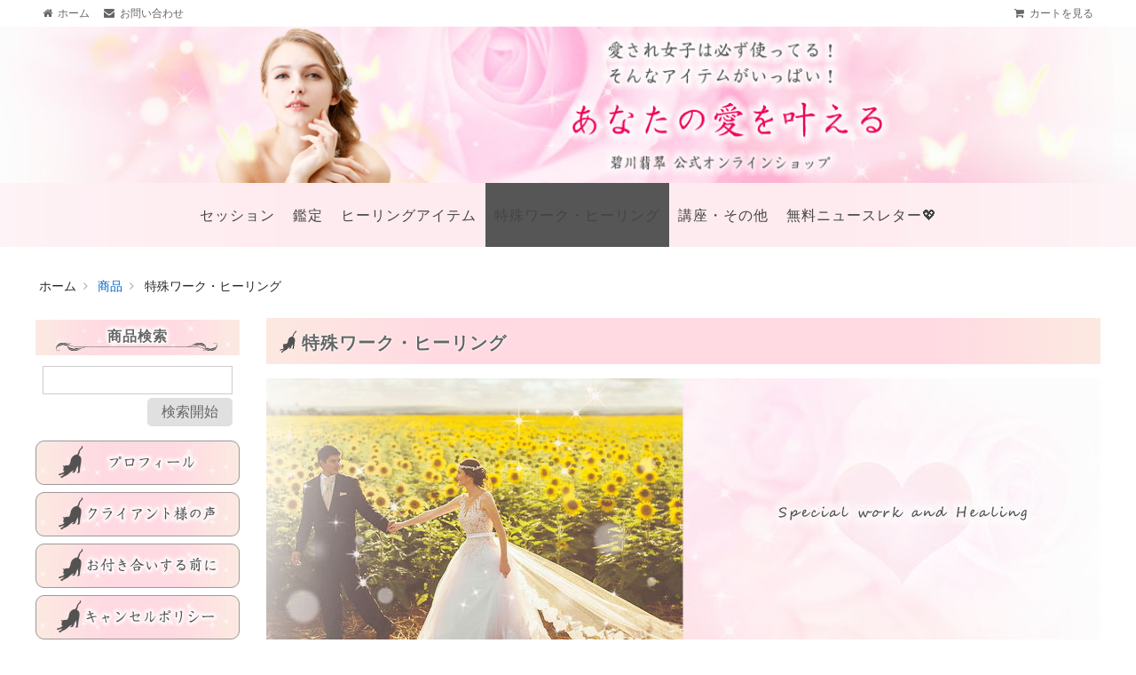

--- FILE ---
content_type: text/html; charset=UTF-8
request_url: https://www.jadehisui.info/category/item/itemgenre/item_special/
body_size: 9828
content:
<!DOCTYPE html>
<html lang="ja">

<head>
	<meta charset="UTF-8" />
	<meta name="viewport" content="width=device-width, user-scalable=no">
	<meta name="format-detection" content="telephone=no"/>

	<title>特殊ワーク・ヒーリング | あなたの愛を叶える-碧川翡翆公式オンラインショップ</title>
<meta name='robots' content='max-image-preview:large' />
<link rel='dns-prefetch' href='//s.w.org' />
<link rel="alternate" type="application/rss+xml" title="あなたの愛を叶える-碧川翡翆公式オンラインショップ &raquo; 特殊ワーク・ヒーリング カテゴリーのフィード" href="https://www.jadehisui.info/category/item/itemgenre/item_special/feed/" />
<script type="text/javascript">
window._wpemojiSettings = {"baseUrl":"https:\/\/s.w.org\/images\/core\/emoji\/13.1.0\/72x72\/","ext":".png","svgUrl":"https:\/\/s.w.org\/images\/core\/emoji\/13.1.0\/svg\/","svgExt":".svg","source":{"concatemoji":"https:\/\/www.jadehisui.info\/wp-includes\/js\/wp-emoji-release.min.js?ver=5.9.12"}};
/*! This file is auto-generated */
!function(e,a,t){var n,r,o,i=a.createElement("canvas"),p=i.getContext&&i.getContext("2d");function s(e,t){var a=String.fromCharCode;p.clearRect(0,0,i.width,i.height),p.fillText(a.apply(this,e),0,0);e=i.toDataURL();return p.clearRect(0,0,i.width,i.height),p.fillText(a.apply(this,t),0,0),e===i.toDataURL()}function c(e){var t=a.createElement("script");t.src=e,t.defer=t.type="text/javascript",a.getElementsByTagName("head")[0].appendChild(t)}for(o=Array("flag","emoji"),t.supports={everything:!0,everythingExceptFlag:!0},r=0;r<o.length;r++)t.supports[o[r]]=function(e){if(!p||!p.fillText)return!1;switch(p.textBaseline="top",p.font="600 32px Arial",e){case"flag":return s([127987,65039,8205,9895,65039],[127987,65039,8203,9895,65039])?!1:!s([55356,56826,55356,56819],[55356,56826,8203,55356,56819])&&!s([55356,57332,56128,56423,56128,56418,56128,56421,56128,56430,56128,56423,56128,56447],[55356,57332,8203,56128,56423,8203,56128,56418,8203,56128,56421,8203,56128,56430,8203,56128,56423,8203,56128,56447]);case"emoji":return!s([10084,65039,8205,55357,56613],[10084,65039,8203,55357,56613])}return!1}(o[r]),t.supports.everything=t.supports.everything&&t.supports[o[r]],"flag"!==o[r]&&(t.supports.everythingExceptFlag=t.supports.everythingExceptFlag&&t.supports[o[r]]);t.supports.everythingExceptFlag=t.supports.everythingExceptFlag&&!t.supports.flag,t.DOMReady=!1,t.readyCallback=function(){t.DOMReady=!0},t.supports.everything||(n=function(){t.readyCallback()},a.addEventListener?(a.addEventListener("DOMContentLoaded",n,!1),e.addEventListener("load",n,!1)):(e.attachEvent("onload",n),a.attachEvent("onreadystatechange",function(){"complete"===a.readyState&&t.readyCallback()})),(n=t.source||{}).concatemoji?c(n.concatemoji):n.wpemoji&&n.twemoji&&(c(n.twemoji),c(n.wpemoji)))}(window,document,window._wpemojiSettings);
</script>
<style type="text/css">
img.wp-smiley,
img.emoji {
	display: inline !important;
	border: none !important;
	box-shadow: none !important;
	height: 1em !important;
	width: 1em !important;
	margin: 0 0.07em !important;
	vertical-align: -0.1em !important;
	background: none !important;
	padding: 0 !important;
}
</style>
	<link rel='stylesheet' id='wp-block-library-css'  href='https://www.jadehisui.info/wp-includes/css/dist/block-library/style.min.css?ver=5.9.12' type='text/css' media='all' />
<style id='global-styles-inline-css' type='text/css'>
body{--wp--preset--color--black: #000000;--wp--preset--color--cyan-bluish-gray: #abb8c3;--wp--preset--color--white: #ffffff;--wp--preset--color--pale-pink: #f78da7;--wp--preset--color--vivid-red: #cf2e2e;--wp--preset--color--luminous-vivid-orange: #ff6900;--wp--preset--color--luminous-vivid-amber: #fcb900;--wp--preset--color--light-green-cyan: #7bdcb5;--wp--preset--color--vivid-green-cyan: #00d084;--wp--preset--color--pale-cyan-blue: #8ed1fc;--wp--preset--color--vivid-cyan-blue: #0693e3;--wp--preset--color--vivid-purple: #9b51e0;--wp--preset--gradient--vivid-cyan-blue-to-vivid-purple: linear-gradient(135deg,rgba(6,147,227,1) 0%,rgb(155,81,224) 100%);--wp--preset--gradient--light-green-cyan-to-vivid-green-cyan: linear-gradient(135deg,rgb(122,220,180) 0%,rgb(0,208,130) 100%);--wp--preset--gradient--luminous-vivid-amber-to-luminous-vivid-orange: linear-gradient(135deg,rgba(252,185,0,1) 0%,rgba(255,105,0,1) 100%);--wp--preset--gradient--luminous-vivid-orange-to-vivid-red: linear-gradient(135deg,rgba(255,105,0,1) 0%,rgb(207,46,46) 100%);--wp--preset--gradient--very-light-gray-to-cyan-bluish-gray: linear-gradient(135deg,rgb(238,238,238) 0%,rgb(169,184,195) 100%);--wp--preset--gradient--cool-to-warm-spectrum: linear-gradient(135deg,rgb(74,234,220) 0%,rgb(151,120,209) 20%,rgb(207,42,186) 40%,rgb(238,44,130) 60%,rgb(251,105,98) 80%,rgb(254,248,76) 100%);--wp--preset--gradient--blush-light-purple: linear-gradient(135deg,rgb(255,206,236) 0%,rgb(152,150,240) 100%);--wp--preset--gradient--blush-bordeaux: linear-gradient(135deg,rgb(254,205,165) 0%,rgb(254,45,45) 50%,rgb(107,0,62) 100%);--wp--preset--gradient--luminous-dusk: linear-gradient(135deg,rgb(255,203,112) 0%,rgb(199,81,192) 50%,rgb(65,88,208) 100%);--wp--preset--gradient--pale-ocean: linear-gradient(135deg,rgb(255,245,203) 0%,rgb(182,227,212) 50%,rgb(51,167,181) 100%);--wp--preset--gradient--electric-grass: linear-gradient(135deg,rgb(202,248,128) 0%,rgb(113,206,126) 100%);--wp--preset--gradient--midnight: linear-gradient(135deg,rgb(2,3,129) 0%,rgb(40,116,252) 100%);--wp--preset--duotone--dark-grayscale: url('#wp-duotone-dark-grayscale');--wp--preset--duotone--grayscale: url('#wp-duotone-grayscale');--wp--preset--duotone--purple-yellow: url('#wp-duotone-purple-yellow');--wp--preset--duotone--blue-red: url('#wp-duotone-blue-red');--wp--preset--duotone--midnight: url('#wp-duotone-midnight');--wp--preset--duotone--magenta-yellow: url('#wp-duotone-magenta-yellow');--wp--preset--duotone--purple-green: url('#wp-duotone-purple-green');--wp--preset--duotone--blue-orange: url('#wp-duotone-blue-orange');--wp--preset--font-size--small: 13px;--wp--preset--font-size--medium: 20px;--wp--preset--font-size--large: 36px;--wp--preset--font-size--x-large: 42px;}.has-black-color{color: var(--wp--preset--color--black) !important;}.has-cyan-bluish-gray-color{color: var(--wp--preset--color--cyan-bluish-gray) !important;}.has-white-color{color: var(--wp--preset--color--white) !important;}.has-pale-pink-color{color: var(--wp--preset--color--pale-pink) !important;}.has-vivid-red-color{color: var(--wp--preset--color--vivid-red) !important;}.has-luminous-vivid-orange-color{color: var(--wp--preset--color--luminous-vivid-orange) !important;}.has-luminous-vivid-amber-color{color: var(--wp--preset--color--luminous-vivid-amber) !important;}.has-light-green-cyan-color{color: var(--wp--preset--color--light-green-cyan) !important;}.has-vivid-green-cyan-color{color: var(--wp--preset--color--vivid-green-cyan) !important;}.has-pale-cyan-blue-color{color: var(--wp--preset--color--pale-cyan-blue) !important;}.has-vivid-cyan-blue-color{color: var(--wp--preset--color--vivid-cyan-blue) !important;}.has-vivid-purple-color{color: var(--wp--preset--color--vivid-purple) !important;}.has-black-background-color{background-color: var(--wp--preset--color--black) !important;}.has-cyan-bluish-gray-background-color{background-color: var(--wp--preset--color--cyan-bluish-gray) !important;}.has-white-background-color{background-color: var(--wp--preset--color--white) !important;}.has-pale-pink-background-color{background-color: var(--wp--preset--color--pale-pink) !important;}.has-vivid-red-background-color{background-color: var(--wp--preset--color--vivid-red) !important;}.has-luminous-vivid-orange-background-color{background-color: var(--wp--preset--color--luminous-vivid-orange) !important;}.has-luminous-vivid-amber-background-color{background-color: var(--wp--preset--color--luminous-vivid-amber) !important;}.has-light-green-cyan-background-color{background-color: var(--wp--preset--color--light-green-cyan) !important;}.has-vivid-green-cyan-background-color{background-color: var(--wp--preset--color--vivid-green-cyan) !important;}.has-pale-cyan-blue-background-color{background-color: var(--wp--preset--color--pale-cyan-blue) !important;}.has-vivid-cyan-blue-background-color{background-color: var(--wp--preset--color--vivid-cyan-blue) !important;}.has-vivid-purple-background-color{background-color: var(--wp--preset--color--vivid-purple) !important;}.has-black-border-color{border-color: var(--wp--preset--color--black) !important;}.has-cyan-bluish-gray-border-color{border-color: var(--wp--preset--color--cyan-bluish-gray) !important;}.has-white-border-color{border-color: var(--wp--preset--color--white) !important;}.has-pale-pink-border-color{border-color: var(--wp--preset--color--pale-pink) !important;}.has-vivid-red-border-color{border-color: var(--wp--preset--color--vivid-red) !important;}.has-luminous-vivid-orange-border-color{border-color: var(--wp--preset--color--luminous-vivid-orange) !important;}.has-luminous-vivid-amber-border-color{border-color: var(--wp--preset--color--luminous-vivid-amber) !important;}.has-light-green-cyan-border-color{border-color: var(--wp--preset--color--light-green-cyan) !important;}.has-vivid-green-cyan-border-color{border-color: var(--wp--preset--color--vivid-green-cyan) !important;}.has-pale-cyan-blue-border-color{border-color: var(--wp--preset--color--pale-cyan-blue) !important;}.has-vivid-cyan-blue-border-color{border-color: var(--wp--preset--color--vivid-cyan-blue) !important;}.has-vivid-purple-border-color{border-color: var(--wp--preset--color--vivid-purple) !important;}.has-vivid-cyan-blue-to-vivid-purple-gradient-background{background: var(--wp--preset--gradient--vivid-cyan-blue-to-vivid-purple) !important;}.has-light-green-cyan-to-vivid-green-cyan-gradient-background{background: var(--wp--preset--gradient--light-green-cyan-to-vivid-green-cyan) !important;}.has-luminous-vivid-amber-to-luminous-vivid-orange-gradient-background{background: var(--wp--preset--gradient--luminous-vivid-amber-to-luminous-vivid-orange) !important;}.has-luminous-vivid-orange-to-vivid-red-gradient-background{background: var(--wp--preset--gradient--luminous-vivid-orange-to-vivid-red) !important;}.has-very-light-gray-to-cyan-bluish-gray-gradient-background{background: var(--wp--preset--gradient--very-light-gray-to-cyan-bluish-gray) !important;}.has-cool-to-warm-spectrum-gradient-background{background: var(--wp--preset--gradient--cool-to-warm-spectrum) !important;}.has-blush-light-purple-gradient-background{background: var(--wp--preset--gradient--blush-light-purple) !important;}.has-blush-bordeaux-gradient-background{background: var(--wp--preset--gradient--blush-bordeaux) !important;}.has-luminous-dusk-gradient-background{background: var(--wp--preset--gradient--luminous-dusk) !important;}.has-pale-ocean-gradient-background{background: var(--wp--preset--gradient--pale-ocean) !important;}.has-electric-grass-gradient-background{background: var(--wp--preset--gradient--electric-grass) !important;}.has-midnight-gradient-background{background: var(--wp--preset--gradient--midnight) !important;}.has-small-font-size{font-size: var(--wp--preset--font-size--small) !important;}.has-medium-font-size{font-size: var(--wp--preset--font-size--medium) !important;}.has-large-font-size{font-size: var(--wp--preset--font-size--large) !important;}.has-x-large-font-size{font-size: var(--wp--preset--font-size--x-large) !important;}
</style>
<link rel='stylesheet' id='font-awesome-css'  href='https://www.jadehisui.info/wp-content/themes/welcart_basic/font-awesome/font-awesome.min.css?ver=1.0' type='text/css' media='all' />
<link rel='stylesheet' id='usces_default_css-css'  href='https://www.jadehisui.info/wp-content/plugins/usc-e-shop/css/usces_default.css?ver=2.11.27.2601211' type='text/css' media='all' />
<link rel='stylesheet' id='dashicons-css'  href='https://www.jadehisui.info/wp-includes/css/dashicons.min.css?ver=5.9.12' type='text/css' media='all' />
<link rel='stylesheet' id='theme_cart_css-css'  href='https://www.jadehisui.info/wp-content/themes/jadehisui/usces_cart.css?ver=2.11.27.2601211' type='text/css' media='all' />
<link rel='stylesheet' id='parent-style-css'  href='https://www.jadehisui.info/wp-content/themes/welcart_basic/style.css?ver=1.0' type='text/css' media='all' />
<link rel='stylesheet' id='flexslider-css'  href='https://www.jadehisui.info/wp-content/themes/jadehisui/css/flexslider.css?ver=5.9.12' type='text/css' media='all' />
<link rel='stylesheet' id='jadehisui-style-css'  href='https://www.jadehisui.info/wp-content/themes/jadehisui/style.css?ver=1.1.5' type='text/css' media='all' />
<script type='text/javascript' src='https://www.jadehisui.info/wp-includes/js/jquery/jquery.min.js?ver=3.6.0' id='jquery-core-js'></script>
<script type='text/javascript' src='https://www.jadehisui.info/wp-includes/js/jquery/jquery-migrate.min.js?ver=3.3.2' id='jquery-migrate-js'></script>
<script type='text/javascript' src='https://www.jadehisui.info/wp-content/themes/welcart_basic/js/front-customized.js?ver=1.0' id='wc-basic-js-js'></script>
<link rel="https://api.w.org/" href="https://www.jadehisui.info/wp-json/" /><link rel="alternate" type="application/json" href="https://www.jadehisui.info/wp-json/wp/v2/categories/16" /><link rel="EditURI" type="application/rsd+xml" title="RSD" href="https://www.jadehisui.info/xmlrpc.php?rsd" />
<link rel="wlwmanifest" type="application/wlwmanifest+xml" href="https://www.jadehisui.info/wp-includes/wlwmanifest.xml" /> 
<meta name="generator" content="WordPress 5.9.12" />
</head>

<body class="archive category category-item_special category-16">
	
	<nav id="top-nav"><div class="inner">
		<aside id="nav_menu-4" class="widget widget_nav_menu"><div class="menu-top-nav-left-container"><ul id="menu-top-nav-left" class="menu"><li id="menu-item-5026" class="top-nav-home menu-item menu-item-type-custom menu-item-object-custom menu-item-5026"><a href="/"><span>ホーム</span></a></li>
<li id="menu-item-5028" class="top-nav-contact menu-item menu-item-type-custom menu-item-object-custom menu-item-5028"><a href="/contact/"><span>お問い合わせ</span></a></li>
</ul></div></aside><aside id="nav_menu-5" class="widget widget_nav_menu"><div class="menu-top-nav-right-container"><ul id="menu-top-nav-right" class="menu"><li id="menu-item-5029" class="top-nav-cart menu-item menu-item-type-custom menu-item-object-custom menu-item-5029"><a href="/usces-cart/"><span>カートを見る</span></a></li>
</ul></div></aside>	</div></nav>
	
	<svg xmlns="http://www.w3.org/2000/svg" viewBox="0 0 0 0" width="0" height="0" focusable="false" role="none" style="visibility: hidden; position: absolute; left: -9999px; overflow: hidden;" ><defs><filter id="wp-duotone-dark-grayscale"><feColorMatrix color-interpolation-filters="sRGB" type="matrix" values=" .299 .587 .114 0 0 .299 .587 .114 0 0 .299 .587 .114 0 0 .299 .587 .114 0 0 " /><feComponentTransfer color-interpolation-filters="sRGB" ><feFuncR type="table" tableValues="0 0.49803921568627" /><feFuncG type="table" tableValues="0 0.49803921568627" /><feFuncB type="table" tableValues="0 0.49803921568627" /><feFuncA type="table" tableValues="1 1" /></feComponentTransfer><feComposite in2="SourceGraphic" operator="in" /></filter></defs></svg><svg xmlns="http://www.w3.org/2000/svg" viewBox="0 0 0 0" width="0" height="0" focusable="false" role="none" style="visibility: hidden; position: absolute; left: -9999px; overflow: hidden;" ><defs><filter id="wp-duotone-grayscale"><feColorMatrix color-interpolation-filters="sRGB" type="matrix" values=" .299 .587 .114 0 0 .299 .587 .114 0 0 .299 .587 .114 0 0 .299 .587 .114 0 0 " /><feComponentTransfer color-interpolation-filters="sRGB" ><feFuncR type="table" tableValues="0 1" /><feFuncG type="table" tableValues="0 1" /><feFuncB type="table" tableValues="0 1" /><feFuncA type="table" tableValues="1 1" /></feComponentTransfer><feComposite in2="SourceGraphic" operator="in" /></filter></defs></svg><svg xmlns="http://www.w3.org/2000/svg" viewBox="0 0 0 0" width="0" height="0" focusable="false" role="none" style="visibility: hidden; position: absolute; left: -9999px; overflow: hidden;" ><defs><filter id="wp-duotone-purple-yellow"><feColorMatrix color-interpolation-filters="sRGB" type="matrix" values=" .299 .587 .114 0 0 .299 .587 .114 0 0 .299 .587 .114 0 0 .299 .587 .114 0 0 " /><feComponentTransfer color-interpolation-filters="sRGB" ><feFuncR type="table" tableValues="0.54901960784314 0.98823529411765" /><feFuncG type="table" tableValues="0 1" /><feFuncB type="table" tableValues="0.71764705882353 0.25490196078431" /><feFuncA type="table" tableValues="1 1" /></feComponentTransfer><feComposite in2="SourceGraphic" operator="in" /></filter></defs></svg><svg xmlns="http://www.w3.org/2000/svg" viewBox="0 0 0 0" width="0" height="0" focusable="false" role="none" style="visibility: hidden; position: absolute; left: -9999px; overflow: hidden;" ><defs><filter id="wp-duotone-blue-red"><feColorMatrix color-interpolation-filters="sRGB" type="matrix" values=" .299 .587 .114 0 0 .299 .587 .114 0 0 .299 .587 .114 0 0 .299 .587 .114 0 0 " /><feComponentTransfer color-interpolation-filters="sRGB" ><feFuncR type="table" tableValues="0 1" /><feFuncG type="table" tableValues="0 0.27843137254902" /><feFuncB type="table" tableValues="0.5921568627451 0.27843137254902" /><feFuncA type="table" tableValues="1 1" /></feComponentTransfer><feComposite in2="SourceGraphic" operator="in" /></filter></defs></svg><svg xmlns="http://www.w3.org/2000/svg" viewBox="0 0 0 0" width="0" height="0" focusable="false" role="none" style="visibility: hidden; position: absolute; left: -9999px; overflow: hidden;" ><defs><filter id="wp-duotone-midnight"><feColorMatrix color-interpolation-filters="sRGB" type="matrix" values=" .299 .587 .114 0 0 .299 .587 .114 0 0 .299 .587 .114 0 0 .299 .587 .114 0 0 " /><feComponentTransfer color-interpolation-filters="sRGB" ><feFuncR type="table" tableValues="0 0" /><feFuncG type="table" tableValues="0 0.64705882352941" /><feFuncB type="table" tableValues="0 1" /><feFuncA type="table" tableValues="1 1" /></feComponentTransfer><feComposite in2="SourceGraphic" operator="in" /></filter></defs></svg><svg xmlns="http://www.w3.org/2000/svg" viewBox="0 0 0 0" width="0" height="0" focusable="false" role="none" style="visibility: hidden; position: absolute; left: -9999px; overflow: hidden;" ><defs><filter id="wp-duotone-magenta-yellow"><feColorMatrix color-interpolation-filters="sRGB" type="matrix" values=" .299 .587 .114 0 0 .299 .587 .114 0 0 .299 .587 .114 0 0 .299 .587 .114 0 0 " /><feComponentTransfer color-interpolation-filters="sRGB" ><feFuncR type="table" tableValues="0.78039215686275 1" /><feFuncG type="table" tableValues="0 0.94901960784314" /><feFuncB type="table" tableValues="0.35294117647059 0.47058823529412" /><feFuncA type="table" tableValues="1 1" /></feComponentTransfer><feComposite in2="SourceGraphic" operator="in" /></filter></defs></svg><svg xmlns="http://www.w3.org/2000/svg" viewBox="0 0 0 0" width="0" height="0" focusable="false" role="none" style="visibility: hidden; position: absolute; left: -9999px; overflow: hidden;" ><defs><filter id="wp-duotone-purple-green"><feColorMatrix color-interpolation-filters="sRGB" type="matrix" values=" .299 .587 .114 0 0 .299 .587 .114 0 0 .299 .587 .114 0 0 .299 .587 .114 0 0 " /><feComponentTransfer color-interpolation-filters="sRGB" ><feFuncR type="table" tableValues="0.65098039215686 0.40392156862745" /><feFuncG type="table" tableValues="0 1" /><feFuncB type="table" tableValues="0.44705882352941 0.4" /><feFuncA type="table" tableValues="1 1" /></feComponentTransfer><feComposite in2="SourceGraphic" operator="in" /></filter></defs></svg><svg xmlns="http://www.w3.org/2000/svg" viewBox="0 0 0 0" width="0" height="0" focusable="false" role="none" style="visibility: hidden; position: absolute; left: -9999px; overflow: hidden;" ><defs><filter id="wp-duotone-blue-orange"><feColorMatrix color-interpolation-filters="sRGB" type="matrix" values=" .299 .587 .114 0 0 .299 .587 .114 0 0 .299 .587 .114 0 0 .299 .587 .114 0 0 " /><feComponentTransfer color-interpolation-filters="sRGB" ><feFuncR type="table" tableValues="0.098039215686275 1" /><feFuncG type="table" tableValues="0 0.66274509803922" /><feFuncB type="table" tableValues="0.84705882352941 0.41960784313725" /><feFuncA type="table" tableValues="1 1" /></feComponentTransfer><feComposite in2="SourceGraphic" operator="in" /></filter></defs></svg>	
	<header id="masthead" class="site-header" role="banner">
		
		<div class="inner cf">

			<p class="site-description">愛され女子は必ず使っている！そんなアイテムがいっぱい！</p>
						<div class="site-title"><a href="https://www.jadehisui.info/" title="あなたの愛を叶える-碧川翡翆公式オンラインショップ" rel="home">あなたの愛を叶える-碧川翡翆公式オンラインショップ</a></div>

						
						
						
		</div><!-- .inner -->

				
		<nav id="site-navigation" class="main-navigation" role="navigation">
			<label for="panel"><span></span></label>
			<input type="checkbox" id="panel" class="on-off" />
			<div class="nav-menu-open"><ul id="menu-main-nav" class="header-nav-container cf"><li id="menu-item-727" class="menu-item menu-item-type-taxonomy menu-item-object-category menu-item-has-children menu-item-727"><a href="https://www.jadehisui.info/category/item/itemgenre/item_session/">セッション</a>
<ul class="sub-menu">
	<li id="menu-item-5813" class="menu-item menu-item-type-custom menu-item-object-custom menu-item-5813"><a href="https://www.jadehisui.info/ssn010/">個人セッション</a></li>
</ul>
</li>
<li id="menu-item-7169" class="menu-item menu-item-type-taxonomy menu-item-object-category current-category-ancestor current-category-parent menu-item-has-children menu-item-7169"><a href="https://www.jadehisui.info/category/item/itemgenre/">鑑定</a>
<ul class="sub-menu">
	<li id="menu-item-7171" class="menu-item menu-item-type-custom menu-item-object-custom menu-item-7171"><a href="https://www.jadehisui.info/ssn027/">恋愛鑑定</a></li>
	<li id="menu-item-7172" class="menu-item menu-item-type-custom menu-item-object-custom menu-item-7172"><a href="https://www.jadehisui.info/ssn023/">天命鑑定</a></li>
</ul>
</li>
<li id="menu-item-74" class="menu-item menu-item-type-post_type menu-item-object-page menu-item-has-children menu-item-74"><a href="https://www.jadehisui.info/healng-items/">ヒーリングアイテム</a>
<ul class="sub-menu">
	<li id="menu-item-6530" class="menu-item menu-item-type-taxonomy menu-item-object-category menu-item-6530"><a href="https://www.jadehisui.info/category/item/itemgenre/item_healing/item_aquamirabilis/">奇跡水Aqua Mirabilis</a></li>
</ul>
</li>
<li id="menu-item-733" class="menu-item menu-item-type-taxonomy menu-item-object-category current-menu-item menu-item-has-children menu-item-733"><a href="https://www.jadehisui.info/category/item/itemgenre/item_special/" aria-current="page">特殊ワーク・ヒーリング</a>
<ul class="sub-menu">
	<li id="menu-item-7174" class="menu-item menu-item-type-custom menu-item-object-custom menu-item-7174"><a href="https://www.jadehisui.info/spe069/">エーテルコードpsychicwork恋愛版</a></li>
	<li id="menu-item-7175" class="menu-item menu-item-type-custom menu-item-object-custom menu-item-7175"><a href="https://www.jadehisui.info/spe065/">エーテルコードpsychicwork過去世トラウマ因縁切り版</a></li>
	<li id="menu-item-7177" class="menu-item menu-item-type-custom menu-item-object-custom menu-item-7177"><a href="https://www.jadehisui.info/ssn018/">愛のエクリチュール psychic work</a></li>
	<li id="menu-item-7178" class="menu-item menu-item-type-custom menu-item-object-custom menu-item-7178"><a href="https://www.jadehisui.info/spe056/">プライモーディア・アクティベーション金運上昇Healing Work</a></li>
</ul>
</li>
<li id="menu-item-76" class="menu-item menu-item-type-post_type menu-item-object-page menu-item-has-children menu-item-76"><a href="https://www.jadehisui.info/course/">講座・その他</a>
<ul class="sub-menu">
	<li id="menu-item-7179" class="menu-item menu-item-type-custom menu-item-object-custom menu-item-7179"><a href="https://www.jadehisui.info/ssn028/">スーパーサイキック講座</a></li>
	<li id="menu-item-7180" class="menu-item menu-item-type-custom menu-item-object-custom menu-item-7180"><a href="https://www.jadehisui.info/biz002/">個人ビジネスサポート・コンサル</a></li>
</ul>
</li>
<li id="menu-item-78" class="menu-item menu-item-type-post_type menu-item-object-page menu-item-78"><a href="https://www.jadehisui.info/mail-magazine/">無料ニュースレター&#x1f496;</a></li>
</ul></div>		</nav><!-- #site-navigation -->
		
		
	</header><!-- #masthead -->

		
		
	<div id="main" class="wrapper main">
	
<div id="breadcrumbs">
	<ol class="breadcrumbs">

<li itemscope itemtype="http://data-vocabulary.org/Breadcrumb"><span itemprop="title">ホーム</span></li><li itemscope itemtype="http://data-vocabulary.org/Breadcrumb"><a href="https://www.jadehisui.info/category/item/" itemprop="url"><span itemprop="title">商品</span></a></li><li itemscope itemtype="http://data-vocabulary.org/Breadcrumb" class="current"><span itemprop="title">特殊ワーク・ヒーリング</span></li>
	</ol>
</div><!-- #breadcrumbs -->

	<section id="primary" class="site-content">
		<div id="content" role="main">
		

  <div class="archive-item-list">
    
    <h1 class="archive-title">特殊ワーク・ヒーリング</h1>
    
        
          <p><img src="/wp-content/themes/jadehisui/img/spwork-main.jpg"></p>
        
          
      <article class="clearfix archive archive-item post-7345 post type-post status-publish format-standard has-post-thumbnail category-itemreco category-item_special">
                
        <a href="https://www.jadehisui.info/spe075/"><h2 class="entry-title">サイキック天命鑑定</h2></a>
        
        <div class="entry-content item-content">
          
          <div class="entry-thumbnail item-image">
            <a href="https://www.jadehisui.info/spe075/"><img width="640" height="426" src="https://www.jadehisui.info/wp-content/uploads/2025/11/spe075.jpg" class="attachment-640x640 size-640x640" alt="spe075" loading="lazy" srcset="https://www.jadehisui.info/wp-content/uploads/2025/11/spe075.jpg 1748w, https://www.jadehisui.info/wp-content/uploads/2025/11/spe075-300x200.jpg 300w, https://www.jadehisui.info/wp-content/uploads/2025/11/spe075-1024x681.jpg 1024w, https://www.jadehisui.info/wp-content/uploads/2025/11/spe075-768x511.jpg 768w, https://www.jadehisui.info/wp-content/uploads/2025/11/spe075-1536x1022.jpg 1536w" sizes="(max-width: 640px) 100vw, 640px" /></a>
                      </div>
          
          <div class="entry-excerpt item-text">
                        <p>
              <a href="https://www.jadehisui.info/spe075/">サイキック天命鑑定について&nbsp;<i class="fa fa-arrow-right"></i>&nbsp;詳しくはこちら</a>
            </p>
          </div>
          
        </div>
        
      </article>
      
          
      <article class="clearfix archive archive-item post-6845 post type-post status-publish format-standard has-post-thumbnail category-itemreco category-item_special">
                
        <a href="https://www.jadehisui.info/spe069/"><h2 class="entry-title">恋愛成就版！縁結び・縁切りエーテルコードPsychicWork</h2></a>
        
        <div class="entry-content item-content">
          
          <div class="entry-thumbnail item-image">
            <a href="https://www.jadehisui.info/spe069/"><img width="640" height="427" src="https://www.jadehisui.info/wp-content/uploads/2025/06/spe069.jpg" class="attachment-640x640 size-640x640" alt="spe069" loading="lazy" srcset="https://www.jadehisui.info/wp-content/uploads/2025/06/spe069.jpg 945w, https://www.jadehisui.info/wp-content/uploads/2025/06/spe069-300x200.jpg 300w, https://www.jadehisui.info/wp-content/uploads/2025/06/spe069-768x512.jpg 768w" sizes="(max-width: 640px) 100vw, 640px" /></a>
                      </div>
          
          <div class="entry-excerpt item-text">
                        <p>
              <a href="https://www.jadehisui.info/spe069/">恋愛成就版！縁結び・縁切りエーテルコードPsychicWorkについて&nbsp;<i class="fa fa-arrow-right"></i>&nbsp;詳しくはこちら</a>
            </p>
          </div>
          
        </div>
        
      </article>
      
          
      <article class="clearfix archive archive-item post-6027 post type-post status-publish format-standard has-post-thumbnail category-itemreco category-item category-item_special">
                
        <a href="https://www.jadehisui.info/spe065/"><h2 class="entry-title">過去世・因縁・家系トラウマ版エーテルコードpsychicwork</h2></a>
        
        <div class="entry-content item-content">
          
          <div class="entry-thumbnail item-image">
            <a href="https://www.jadehisui.info/spe065/"><img width="640" height="427" src="https://www.jadehisui.info/wp-content/uploads/2025/06/spe065.jpg" class="attachment-640x640 size-640x640" alt="spe065" loading="lazy" srcset="https://www.jadehisui.info/wp-content/uploads/2025/06/spe065.jpg 945w, https://www.jadehisui.info/wp-content/uploads/2025/06/spe065-300x200.jpg 300w, https://www.jadehisui.info/wp-content/uploads/2025/06/spe065-768x512.jpg 768w" sizes="(max-width: 640px) 100vw, 640px" /></a>
                      </div>
          
          <div class="entry-excerpt item-text">
                        <p>
              <a href="https://www.jadehisui.info/spe065/">過去世・因縁・家系トラウマ版エーテルコードpsychicworkについて&nbsp;<i class="fa fa-arrow-right"></i>&nbsp;詳しくはこちら</a>
            </p>
          </div>
          
        </div>
        
      </article>
      
          
      <article class="clearfix archive archive-item post-6694 post type-post status-publish format-standard has-post-thumbnail category-item category-item_special">
                
        <a href="https://www.jadehisui.info/ssn022/"><h2 class="entry-title">Transformation Healing～トランスフォーメーションヒーリング～</h2></a>
        
        <div class="entry-content item-content">
          
          <div class="entry-thumbnail item-image">
            <a href="https://www.jadehisui.info/ssn022/"><img width="640" height="427" src="https://www.jadehisui.info/wp-content/uploads/2025/06/ssn022-1.jpg" class="attachment-640x640 size-640x640" alt="ssn022" loading="lazy" srcset="https://www.jadehisui.info/wp-content/uploads/2025/06/ssn022-1.jpg 945w, https://www.jadehisui.info/wp-content/uploads/2025/06/ssn022-1-300x200.jpg 300w, https://www.jadehisui.info/wp-content/uploads/2025/06/ssn022-1-768x512.jpg 768w" sizes="(max-width: 640px) 100vw, 640px" /></a>
                      </div>
          
          <div class="entry-excerpt item-text">
                        <p>
              <a href="https://www.jadehisui.info/ssn022/">Transformation Healing～トランスフォーメーションヒーリング～について&nbsp;<i class="fa fa-arrow-right"></i>&nbsp;詳しくはこちら</a>
            </p>
          </div>
          
        </div>
        
      </article>
      
          
      <article class="clearfix archive archive-item post-5601 post type-post status-publish format-standard has-post-thumbnail category-item category-item_special">
                
        <a href="https://www.jadehisui.info/spe056/"><h2 class="entry-title">プライモーディア・アクティベーション金運上昇Healing</h2></a>
        
        <div class="entry-content item-content">
          
          <div class="entry-thumbnail item-image">
            <a href="https://www.jadehisui.info/spe056/"><img width="640" height="427" src="https://www.jadehisui.info/wp-content/uploads/2025/06/spe056.jpg" class="attachment-640x640 size-640x640" alt="spe056" loading="lazy" srcset="https://www.jadehisui.info/wp-content/uploads/2025/06/spe056.jpg 945w, https://www.jadehisui.info/wp-content/uploads/2025/06/spe056-300x200.jpg 300w, https://www.jadehisui.info/wp-content/uploads/2025/06/spe056-768x512.jpg 768w" sizes="(max-width: 640px) 100vw, 640px" /></a>
                      </div>
          
          <div class="entry-excerpt item-text">
            <p>超覚醒！！プライモーディア・アクティベーション金運上昇Healing Work<br />
お金・ビジネス・人生が超高速に上昇し、どんどんお金が降って来る！！</p>
<p>プライモーディア（宇宙の源）と繋がって、あなたの金運魂を超覚醒！！<br />
ビジネス・お金・人生が超高速に上昇し、黄金の金脈がどんどん流れ出す！次元上昇・超覚醒特殊Healing Workです。</p>
<p>この貴重な波動はとってもパワフルで崇高な波動。誰もが受け取れるものではありません。</p>
            <p>
              <a href="https://www.jadehisui.info/spe056/">プライモーディア・アクティベーション金運上昇Healingについて&nbsp;<i class="fa fa-arrow-right"></i>&nbsp;詳しくはこちら</a>
            </p>
          </div>
          
        </div>
        
      </article>
      
        
        
  </div>

		</div><!-- #content -->
	</section><!-- #primary -->


<aside id="secondary" class="widget-area" role="complementary">

	<section id="welcart_search-2" class="widget widget_welcart_search"><h3 class="widget_title"><img src="https://www.jadehisui.info/wp-content/plugins/usc-e-shop/images/search.png" alt="商品検索" />商品検索</h3>
		<ul class="ucart_search_body ucart_widget_body"><li>
		<form method="get" id="searchform" action="https://www.jadehisui.info" >
		<input type="text" value="" name="s" id="s" class="searchtext" /><input type="submit" id="searchsubmit" value="検索開始" />
				</form>
		</li></ul>

		</section><section id="nav_menu-6" class="widget widget_nav_menu"><div class="menu-side-buttons-container"><ul id="menu-side-buttons" class="menu"><li id="menu-item-5030" class="side-button-1 menu-item menu-item-type-post_type menu-item-object-page menu-item-5030"><a href="https://www.jadehisui.info/profile/"><span>プロフィール</span></a></li>
<li id="menu-item-5031" class="side-button-2 menu-item menu-item-type-custom menu-item-object-custom menu-item-5031"><a href="/info/"><span>クライアント様の声</span></a></li>
<li id="menu-item-5032" class="side-button-3 menu-item menu-item-type-post_type menu-item-object-page menu-item-5032"><a href="https://www.jadehisui.info/before/"><span>お付き合いする前に</span></a></li>
<li id="menu-item-5033" class="side-button-4 menu-item menu-item-type-post_type menu-item-object-page menu-item-5033"><a href="https://www.jadehisui.info/cancel/"><span>キャンセルポリシー</span></a></li>
<li id="menu-item-5034" class="side-button-5 menu-item menu-item-type-custom menu-item-object-custom menu-item-5034"><a href="/usces-cart/"><span>カートを見る</span></a></li>
<li id="menu-item-5035" class="side-button-6 menu-item menu-item-type-custom menu-item-object-custom menu-item-5035"><a href="https://ws.formzu.net/fgen/S2433981/"><span>お問い合わせ</span></a></li>
</ul></div></section><section id="nav_menu-2" class="widget widget_nav_menu"><h3 class="widget_title">商品カテゴリー</h3><div class="menu-main-nav-container"><ul id="menu-main-nav-1" class="menu"><li class="menu-item menu-item-type-taxonomy menu-item-object-category menu-item-has-children menu-item-727"><a href="https://www.jadehisui.info/category/item/itemgenre/item_session/">セッション</a>
<ul class="sub-menu">
	<li class="menu-item menu-item-type-custom menu-item-object-custom menu-item-5813"><a href="https://www.jadehisui.info/ssn010/">個人セッション</a></li>
</ul>
</li>
<li class="menu-item menu-item-type-taxonomy menu-item-object-category current-category-ancestor current-category-parent menu-item-has-children menu-item-7169"><a href="https://www.jadehisui.info/category/item/itemgenre/">鑑定</a>
<ul class="sub-menu">
	<li class="menu-item menu-item-type-custom menu-item-object-custom menu-item-7171"><a href="https://www.jadehisui.info/ssn027/">恋愛鑑定</a></li>
	<li class="menu-item menu-item-type-custom menu-item-object-custom menu-item-7172"><a href="https://www.jadehisui.info/ssn023/">天命鑑定</a></li>
</ul>
</li>
<li class="menu-item menu-item-type-post_type menu-item-object-page menu-item-has-children menu-item-74"><a href="https://www.jadehisui.info/healng-items/">ヒーリングアイテム</a>
<ul class="sub-menu">
	<li class="menu-item menu-item-type-taxonomy menu-item-object-category menu-item-6530"><a href="https://www.jadehisui.info/category/item/itemgenre/item_healing/item_aquamirabilis/">奇跡水Aqua Mirabilis</a></li>
</ul>
</li>
<li class="menu-item menu-item-type-taxonomy menu-item-object-category current-menu-item menu-item-has-children menu-item-733"><a href="https://www.jadehisui.info/category/item/itemgenre/item_special/" aria-current="page">特殊ワーク・ヒーリング</a>
<ul class="sub-menu">
	<li class="menu-item menu-item-type-custom menu-item-object-custom menu-item-7174"><a href="https://www.jadehisui.info/spe069/">エーテルコードpsychicwork恋愛版</a></li>
	<li class="menu-item menu-item-type-custom menu-item-object-custom menu-item-7175"><a href="https://www.jadehisui.info/spe065/">エーテルコードpsychicwork過去世トラウマ因縁切り版</a></li>
	<li class="menu-item menu-item-type-custom menu-item-object-custom menu-item-7177"><a href="https://www.jadehisui.info/ssn018/">愛のエクリチュール psychic work</a></li>
	<li class="menu-item menu-item-type-custom menu-item-object-custom menu-item-7178"><a href="https://www.jadehisui.info/spe056/">プライモーディア・アクティベーション金運上昇Healing Work</a></li>
</ul>
</li>
<li class="menu-item menu-item-type-post_type menu-item-object-page menu-item-has-children menu-item-76"><a href="https://www.jadehisui.info/course/">講座・その他</a>
<ul class="sub-menu">
	<li class="menu-item menu-item-type-custom menu-item-object-custom menu-item-7179"><a href="https://www.jadehisui.info/ssn028/">スーパーサイキック講座</a></li>
	<li class="menu-item menu-item-type-custom menu-item-object-custom menu-item-7180"><a href="https://www.jadehisui.info/biz002/">個人ビジネスサポート・コンサル</a></li>
</ul>
</li>
<li class="menu-item menu-item-type-post_type menu-item-object-page menu-item-78"><a href="https://www.jadehisui.info/mail-magazine/">無料ニュースレター&#x1f496;</a></li>
</ul></div></section><section id="welcart_featured-2" class="widget widget_welcart_featured"><h3 class="widget_title"><img src="https://www.jadehisui.info/wp-content/plugins/usc-e-shop/images/osusume.png" alt="お勧め商品" />お勧め商品</h3>
		<ul class="ucart_featured_body ucart_widget_body">
					<li class="featured_list">
			<div class="thumimg"><a href="https://www.jadehisui.info/ssn028/"><img width="150" height="150" src="https://www.jadehisui.info/wp-content/uploads/2025/06/f4d1b41602780dc087b40d06ca64f8de-150x150.jpg" class="attachment-150x150 size-150x150" alt="ssn028" loading="lazy" /></a></div><div class="thumtitle"><a href="https://www.jadehisui.info/ssn028/" rel="bookmark">プロフェッショナル版 Neoサイキック講座</a></div>			</li>
						<li class="featured_list">
			<div class="thumimg"><a href="https://www.jadehisui.info/spe069/"><img width="150" height="150" src="https://www.jadehisui.info/wp-content/uploads/2025/06/spe069-150x150.jpg" class="attachment-150x150 size-150x150" alt="spe069" loading="lazy" /></a></div><div class="thumtitle"><a href="https://www.jadehisui.info/spe069/" rel="bookmark">恋愛成就版！縁結び・縁切りエーテルコードPsychicWork</a></div>			</li>
						<li class="featured_list">
			<div class="thumimg"><a href="https://www.jadehisui.info/spe075/"><img width="150" height="150" src="https://www.jadehisui.info/wp-content/uploads/2025/11/spe075-150x150.jpg" class="attachment-150x150 size-150x150" alt="spe075" loading="lazy" /></a></div><div class="thumtitle"><a href="https://www.jadehisui.info/spe075/" rel="bookmark">サイキック天命鑑定</a></div>			</li>
						<li class="featured_list">
			<div class="thumimg"><a href="https://www.jadehisui.info/spe065/"><img width="150" height="150" src="https://www.jadehisui.info/wp-content/uploads/2025/06/spe065-150x150.jpg" class="attachment-150x150 size-150x150" alt="spe065" loading="lazy" /></a></div><div class="thumtitle"><a href="https://www.jadehisui.info/spe065/" rel="bookmark">過去世・因縁・家系トラウマ版エーテルコードpsychicwork</a></div>			</li>
						<li class="featured_list">
			<div class="thumimg"><a href="https://www.jadehisui.info/ssn010/"><img width="150" height="150" src="https://www.jadehisui.info/wp-content/uploads/2025/06/bc16089cabf14b1e445382001c65d544-150x150.jpg" class="attachment-150x150 size-150x150" alt="ssn010" loading="lazy" /></a></div><div class="thumtitle"><a href="https://www.jadehisui.info/ssn010/" rel="bookmark">禁断の恋・逆転メソッド個人セッションプログラム</a></div>			</li>
					</ul>

		</section><section id="welcart_bestseller-2" class="widget widget_welcart_bestseller"><h3 class="widget_title"><img src="https://www.jadehisui.info/wp-content/plugins/usc-e-shop/images/bestseller.png" alt="人気商品" />人気商品</h3>
		<ul class="ucart_widget_body">
		<li>
<div class="itemimg"><a href="https://www.jadehisui.info/spe075/"><img width="192" height="128" src="https://www.jadehisui.info/wp-content/uploads/2025/11/spe075.jpg" class="attachment-192x192 size-192x192" alt="spe075" loading="lazy" srcset="https://www.jadehisui.info/wp-content/uploads/2025/11/spe075.jpg 1748w, https://www.jadehisui.info/wp-content/uploads/2025/11/spe075-300x200.jpg 300w, https://www.jadehisui.info/wp-content/uploads/2025/11/spe075-1024x681.jpg 1024w, https://www.jadehisui.info/wp-content/uploads/2025/11/spe075-768x511.jpg 768w, https://www.jadehisui.info/wp-content/uploads/2025/11/spe075-1536x1022.jpg 1536w" sizes="(max-width: 192px) 100vw, 192px" /></a></div>
<div class="itemname"><a href="https://www.jadehisui.info/spe075/">サイキック天命鑑定</a></div>
<div class="itemprice">¥8,800</div>
</li>
		</ul>

		</section><section id="text-3" class="widget widget_text"><h3 class="widget_title">最近のブログ投稿</h3>			<div class="textwidget"><ul><li><a href="https://www.jadehisui.info/info/entry-12954563558/">絶対に助けてはいけない人の特徴－part1</a></li><li><a href="https://www.jadehisui.info/info/entry-12954352777/">クズ男が最も嫌う女性の特徴</a></li><li><a href="https://www.jadehisui.info/info/entry-12954151527/">自信がない女性はクズ男を好きになりやすい</a></li><li><a href="https://www.jadehisui.info/info/entry-12953935558/">しょうがないよね。私、価値ないし</a></li><li><a href="https://www.jadehisui.info/info/entry-12953627292/">ヒーラー育成・サイキック講座受講生募集</a></li><li><a href="https://www.jadehisui.info/info/entry-12953507236/">別れた男をいつまでも追い続ける人</a></li><li><a href="https://www.jadehisui.info/info/entry-12953297359/">上手くいきませんように。</a></li><li><a href="https://www.jadehisui.info/info/entry-12953097056/">家族の不幸は連鎖する</a></li><li><a href="https://www.jadehisui.info/info/entry-12952647005/">グイグイくる男</a></li><li><a href="https://www.jadehisui.info/info/entry-12952666072/">人にイライラしちゃう</a></li></ul>
</div>
		</section><section id="nav_menu-3" class="widget widget_nav_menu"><h3 class="widget_title">ブログ投稿カテゴリー</h3><div class="menu-side-blog-container"><ul id="menu-side-blog" class="menu"><li id="menu-item-2645" class="menu-item menu-item-type-custom menu-item-object-custom menu-item-2645"><a href="/info/category/theme-10085000134/">クライアント様の声</a></li>
<li id="menu-item-2644" class="menu-item menu-item-type-custom menu-item-object-custom menu-item-2644"><a href="/info/">ブログ</a></li>
</ul></div></section><section id="archives-2" class="widget widget_archive"><h3 class="widget_title">アーカイブ</h3>		<label class="screen-reader-text" for="archives-dropdown-2">アーカイブ</label>
		<select id="archives-dropdown-2" name="archive-dropdown">
			
			<option value="">月を選択</option>
				<option value='https://www.jadehisui.info/2025/11/'> 2025年11月 </option>
	<option value='https://www.jadehisui.info/2025/06/'> 2025年6月 </option>
	<option value='https://www.jadehisui.info/2025/04/'> 2025年4月 </option>
	<option value='https://www.jadehisui.info/2023/08/'> 2023年8月 </option>
	<option value='https://www.jadehisui.info/2023/02/'> 2023年2月 </option>
	<option value='https://www.jadehisui.info/2018/06/'> 2018年6月 </option>
	<option value='https://www.jadehisui.info/2018/01/'> 2018年1月 </option>
	<option value='https://www.jadehisui.info/2017/09/'> 2017年9月 </option>
	<option value='https://www.jadehisui.info/2017/08/'> 2017年8月 </option>
	<option value='https://www.jadehisui.info/2017/07/'> 2017年7月 </option>
	<option value='https://www.jadehisui.info/2017/06/'> 2017年6月 </option>
	<option value='https://www.jadehisui.info/2017/05/'> 2017年5月 </option>
	<option value='https://www.jadehisui.info/2017/04/'> 2017年4月 </option>
	<option value='https://www.jadehisui.info/2017/03/'> 2017年3月 </option>
	<option value='https://www.jadehisui.info/2017/02/'> 2017年2月 </option>
	<option value='https://www.jadehisui.info/2017/01/'> 2017年1月 </option>
	<option value='https://www.jadehisui.info/2016/10/'> 2016年10月 </option>
	<option value='https://www.jadehisui.info/2016/07/'> 2016年7月 </option>
	<option value='https://www.jadehisui.info/2016/06/'> 2016年6月 </option>
	<option value='https://www.jadehisui.info/2016/04/'> 2016年4月 </option>
	<option value='https://www.jadehisui.info/2012/09/'> 2012年9月 </option>

		</select>

<script type="text/javascript">
/* <![CDATA[ */
(function() {
	var dropdown = document.getElementById( "archives-dropdown-2" );
	function onSelectChange() {
		if ( dropdown.options[ dropdown.selectedIndex ].value !== '' ) {
			document.location.href = this.options[ this.selectedIndex ].value;
		}
	}
	dropdown.onchange = onSelectChange;
})();
/* ]]> */
</script>
			</section><section id="search-3" class="widget widget_search"><h3 class="widget_title">ブログ記事検索</h3><form role="search" method="get" action="https://www.jadehisui.info/" >
		<div class="s-box">
			<input type="text" value="" name="s" id="s-text" class="search-text" />
			<input type="submit" id="s-submit" class="searchsubmit" value="&#xf002;" />
		</div>
	</form></section>
</aside><!-- #secondary -->

	</div><!-- #main -->
	
	
		
		<div id="toTop" class="wrap fixed"><a href="#masthead"><i class="fa fa-chevron-circle-up"></i></a></div>
	
		
	<footer id="colophon" class="site-footer" role="contentinfo">
	
				
		<nav id="bottom-nav"><div class="inner">
			<aside id="nav_menu-7" class="widget widget_nav_menu"><div class="menu-bottom-nav-container"><ul id="menu-bottom-nav" class="menu"><li id="menu-item-5036" class="menu-item menu-item-type-post_type menu-item-object-page menu-item-5036"><a href="https://www.jadehisui.info/shopping-guide/">ショッピングガイド</a></li>
<li id="menu-item-5037" class="menu-item menu-item-type-post_type menu-item-object-page menu-item-5037"><a href="https://www.jadehisui.info/pp/">プライベートポリシー</a></li>
<li id="menu-item-5038" class="menu-item menu-item-type-post_type menu-item-object-page menu-item-5038"><a href="https://www.jadehisui.info/law/">特定商取引法に基づく表記</a></li>
</ul></div></aside>		</div></nav>
		
		<divp class="copyright">
			<aside id="custom_html-2" class="widget_text widget widget_custom_html"><div class="textwidget custom-html-widget"><div id="footer-copy">
    Copyright©&nbsp;2016-2021&nbsp;<a href="/profile/">Hisui Midorikawa</a>, All rights reserved.
  </div></div></aside>		</div>
	
	</footer><!-- #colophon -->
	
		<script type='text/javascript'>
		uscesL10n = {
			
			'ajaxurl': "https://www.jadehisui.info/wp-admin/admin-ajax.php",
			'loaderurl': "https://www.jadehisui.info/wp-content/plugins/usc-e-shop/images/loading.gif",
			'post_id': "7345",
			'cart_number': "7",
			'is_cart_row': false,
			'opt_esse': new Array(  ),
			'opt_means': new Array(  ),
			'mes_opts': new Array(  ),
			'key_opts': new Array(  ),
			'previous_url': "https://www.jadehisui.info",
			'itemRestriction': "",
			'itemOrderAcceptable': "0",
			'uscespage': "wp_search",
			'uscesid': "MDRlM2I2NjQzOTFjMjZjNWIzODJkMTI1NDMzN2M1MDQyMzM3NmJmOTE4MjU3NWFiX2FjdGluZ18wX0E%3D",
			'wc_nonce': "2c7ceb5d7f"
		}
	</script>
	<script type='text/javascript' src='https://www.jadehisui.info/wp-content/plugins/usc-e-shop/js/usces_cart.js'></script>
			<!-- Welcart version : v2.11.27.2601211 -->
<!-- Type Basic : v1.8.8 -->
<script type='text/javascript' src='https://www.jadehisui.info/wp-content/themes/jadehisui/js/jquery.flexslider-min.js?ver=2.4.0' id='flexslider-js'></script>
<script type='text/javascript' src='https://www.jadehisui.info/wp-content/themes/jadehisui/js/jquery-cookie.js?ver=5.9.12' id='jquery-cookie-js'></script>
<script type='text/javascript' src='https://www.jadehisui.info/wp-content/themes/jadehisui/js/jadehisui-script.js?ver=5.9.12' id='jadehisui-script-js'></script>
<script type='text/javascript' src='https://www.jadehisui.info/wp-content/themes/jadehisui/js/jadehisui-script-item.js?ver=5.9.12' id='jadehisui-script-item-js'></script>
	</body>
</html>


--- FILE ---
content_type: application/javascript
request_url: https://www.jadehisui.info/wp-content/themes/jadehisui/js/jadehisui-script-item.js?ver=5.9.12
body_size: 606
content:
/*
	scripts.js
	License: GNU General Public License v3.0
	License URI: http://www.gnu.org/licenses/gpl-3.0.html
	Copyright: (c) 2015 Mamekko, http://welcustom.net
*/

jQuery(function($){
	/* Incriments button */
	/* Source: http://jigowatt.co.uk/blog/magento-quantity-increments-jquery-edition/ */
	$('.quantity .skuquantity').before('<input type="button" value="-" id="minus1" class="minus">');
	$('.quantity .skuquantity').after('<input type="button" value="+" id="add1" class="plus">');
	$('.plus').click(function(){
		var currentVal = parseInt(jQuery(this).prev('.skuquantity').val());
		if (!currentVal || currentVal=='' || currentVal == 'NaN') currentVal = 0;
		$(this).prev('.skuquantity').val(currentVal + 1); 
	});
	$('.minus').click(function(){
		var currentVal = parseInt(jQuery(this).next('.skuquantity').val());
		if (currentVal == 'NaN') currentVal = 0;
		if (currentVal > 0) {
			$(this).next('.skuquantity').val(currentVal - 1);
		}
	});
	
	/* flexslider */
	/*$('#carousel').flexslider({
		animation: "slide",
		controlNav: false,
		animationLoop: false,
		slideshow: false,
		itemWidth: 166,
		itemMargin: 5,
		asNavFor: '#slider'
	});
	$('#slider').flexslider({
		animation: "slide",
		controlNav: false,
		animationLoop: false,
		slideshow: false,
		sync: "#carousel"
	});
	$('#slider li:first-child img').attr('itemprop', 'image');
	*/
	
	/* Review system */
	/*
	$('#respond h3').click(function(){
		$(this).toggleClass('open');
		$('.comment-form').slideToggle();
	});
	$('.comment-reply-link').click(function(){
		$('.comment-form').slideDown();
	});
	*/
});